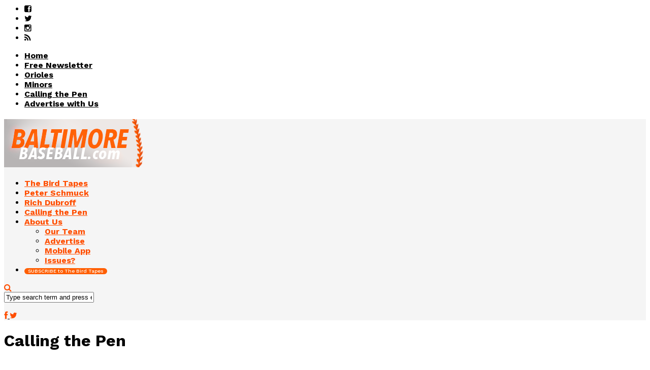

--- FILE ---
content_type: text/html; charset=UTF-8
request_url: https://www.baltimorebaseball.com/category/calling-the-pen/page/10/
body_size: 17603
content:
<script src="https://www.googletagservices.com/tag/js/gpt.js" type="112f59fe5cb7f2c5f5816355-text/javascript">
googletag.pubads().definePassback('/7103/SMG_BaltimoreBaseball/skin/sports/baseball/mlb.general', [1,1]).display();
</script>
<!DOCTYPE html>
<html lang="en-US" prefix="og: http://ogp.me/ns#">
<head>
<script id="mcjs" type="112f59fe5cb7f2c5f5816355-text/javascript">!function(c,h,i,m,p){m=c.createElement(h),p=c.getElementsByTagName(h)[0],m.async=1,m.src=i,p.parentNode.insertBefore(m,p)}(document,"script","https://chimpstatic.com/mcjs-connected/js/users/549f01bbcf8f5d8ec181b0382/3e00d172b269039215037fdf6.js");</script>
<!-- Google tag (gtag.js) -->
<script async src="https://www.googletagmanager.com/gtag/js?id=G-RCXP0ZG96Y" type="112f59fe5cb7f2c5f5816355-text/javascript"></script>
<script type="112f59fe5cb7f2c5f5816355-text/javascript">
  window.dataLayer = window.dataLayer || [];
  function gtag(){dataLayer.push(arguments);}
  gtag('js', new Date());

  gtag('config', 'G-RCXP0ZG96Y');
</script>	
<meta property="fb:pages" content="1064576780269381" />
<meta charset="UTF-8" >
<meta name="viewport" id="viewport" content="width=device-width, initial-scale=1.0, maximum-scale=1.0, minimum-scale=1.0, user-scalable=no" />



<link rel="alternate" type="application/rss+xml" title="RSS 2.0" href="https://www.baltimorebaseball.com/feed/" />
<link rel="alternate" type="text/xml" title="RSS .92" href="https://www.baltimorebaseball.com/feed/rss/" />
<link rel="alternate" type="application/atom+xml" title="Atom 0.3" href="https://www.baltimorebaseball.com/feed/atom/" />
<link rel="pingback" href="https://www.baltimorebaseball.com/xmlrpc.php" />


<meta property="og:description" content="Baltimore Orioles news, analysis and daily insight" />

<title>Calling the Pen Archives - Page 10 of 11 - BaltimoreBaseball.com</title>
<meta name='robots' content='max-image-preview:large' />
	<style>img:is([sizes="auto" i], [sizes^="auto," i]) { contain-intrinsic-size: 3000px 1500px }</style>
	
<!-- Google Tag Manager for WordPress by gtm4wp.com -->
<script data-cfasync="false" data-pagespeed-no-defer>//<![CDATA[
	var gtm4wp_datalayer_name = "dataLayer";
	var dataLayer = dataLayer || [];
//]]>
</script>
<!-- End Google Tag Manager for WordPress by gtm4wp.com -->
<!-- This site is optimized with the Yoast SEO Premium plugin v5.8 - https://yoast.com/wordpress/plugins/seo/ -->
<link rel="canonical" href="https://www.baltimorebaseball.com/category/calling-the-pen/page/10/" />
<link rel="prev" href="https://www.baltimorebaseball.com/category/calling-the-pen/page/9/" />
<link rel="next" href="https://www.baltimorebaseball.com/category/calling-the-pen/page/11/" />
<meta property="og:locale" content="en_US" />
<meta property="og:type" content="object" />
<meta property="og:title" content="Calling the Pen Archives - Page 10 of 11 - BaltimoreBaseball.com" />
<meta property="og:url" content="https://www.baltimorebaseball.com/category/calling-the-pen/page/10/" />
<meta property="og:site_name" content="BaltimoreBaseball.com" />
<meta name="twitter:card" content="summary_large_image" />
<meta name="twitter:title" content="Calling the Pen Archives - Page 10 of 11 - BaltimoreBaseball.com" />
<script type='application/ld+json'>{"@context":"http:\/\/schema.org","@type":"WebSite","@id":"#website","url":"https:\/\/www.baltimorebaseball.com\/","name":"BaltimoreBaseball.com","potentialAction":{"@type":"SearchAction","target":"https:\/\/www.baltimorebaseball.com\/?s={search_term_string}","query-input":"required name=search_term_string"}}</script>
<script type='application/ld+json'>{"@context":"http:\/\/schema.org","@type":"Organization","url":"https:\/\/www.baltimorebaseball.com\/category\/calling-the-pen\/","sameAs":["http:\/\/www.facebook.com\/baltbaseball","http:\/\/www.instagram.com\/bmorebaseball","https:\/\/www.youtube.com\/BaltimoreBaseball"],"@id":"#organization","name":"BaltimoreBaseball.com","logo":"\/wp-content\/uploads\/2016\/11\/logo_square_background.png"}</script>
<!-- / Yoast SEO Premium plugin. -->

<link rel='dns-prefetch' href='//netdna.bootstrapcdn.com' />
<link rel='dns-prefetch' href='//fonts.googleapis.com' />
<link rel="alternate" type="application/rss+xml" title="BaltimoreBaseball.com &raquo; Feed" href="https://www.baltimorebaseball.com/feed/" />
<link rel="alternate" type="application/rss+xml" title="BaltimoreBaseball.com &raquo; Comments Feed" href="https://www.baltimorebaseball.com/comments/feed/" />
<link rel="alternate" type="application/rss+xml" title="BaltimoreBaseball.com &raquo; Calling the Pen Category Feed" href="https://www.baltimorebaseball.com/category/calling-the-pen/feed/" />
		<!-- This site uses the Google Analytics by ExactMetrics plugin v8.2.4 - Using Analytics tracking - https://www.exactmetrics.com/ -->
		<!-- Note: ExactMetrics is not currently configured on this site. The site owner needs to authenticate with Google Analytics in the ExactMetrics settings panel. -->
					<!-- No tracking code set -->
				<!-- / Google Analytics by ExactMetrics -->
		<script type="112f59fe5cb7f2c5f5816355-text/javascript">
/* <![CDATA[ */
window._wpemojiSettings = {"baseUrl":"https:\/\/s.w.org\/images\/core\/emoji\/15.0.3\/72x72\/","ext":".png","svgUrl":"https:\/\/s.w.org\/images\/core\/emoji\/15.0.3\/svg\/","svgExt":".svg","source":{"concatemoji":"https:\/\/www.baltimorebaseball.com\/wp-includes\/js\/wp-emoji-release.min.js?ver=6.7.4"}};
/*! This file is auto-generated */
!function(i,n){var o,s,e;function c(e){try{var t={supportTests:e,timestamp:(new Date).valueOf()};sessionStorage.setItem(o,JSON.stringify(t))}catch(e){}}function p(e,t,n){e.clearRect(0,0,e.canvas.width,e.canvas.height),e.fillText(t,0,0);var t=new Uint32Array(e.getImageData(0,0,e.canvas.width,e.canvas.height).data),r=(e.clearRect(0,0,e.canvas.width,e.canvas.height),e.fillText(n,0,0),new Uint32Array(e.getImageData(0,0,e.canvas.width,e.canvas.height).data));return t.every(function(e,t){return e===r[t]})}function u(e,t,n){switch(t){case"flag":return n(e,"\ud83c\udff3\ufe0f\u200d\u26a7\ufe0f","\ud83c\udff3\ufe0f\u200b\u26a7\ufe0f")?!1:!n(e,"\ud83c\uddfa\ud83c\uddf3","\ud83c\uddfa\u200b\ud83c\uddf3")&&!n(e,"\ud83c\udff4\udb40\udc67\udb40\udc62\udb40\udc65\udb40\udc6e\udb40\udc67\udb40\udc7f","\ud83c\udff4\u200b\udb40\udc67\u200b\udb40\udc62\u200b\udb40\udc65\u200b\udb40\udc6e\u200b\udb40\udc67\u200b\udb40\udc7f");case"emoji":return!n(e,"\ud83d\udc26\u200d\u2b1b","\ud83d\udc26\u200b\u2b1b")}return!1}function f(e,t,n){var r="undefined"!=typeof WorkerGlobalScope&&self instanceof WorkerGlobalScope?new OffscreenCanvas(300,150):i.createElement("canvas"),a=r.getContext("2d",{willReadFrequently:!0}),o=(a.textBaseline="top",a.font="600 32px Arial",{});return e.forEach(function(e){o[e]=t(a,e,n)}),o}function t(e){var t=i.createElement("script");t.src=e,t.defer=!0,i.head.appendChild(t)}"undefined"!=typeof Promise&&(o="wpEmojiSettingsSupports",s=["flag","emoji"],n.supports={everything:!0,everythingExceptFlag:!0},e=new Promise(function(e){i.addEventListener("DOMContentLoaded",e,{once:!0})}),new Promise(function(t){var n=function(){try{var e=JSON.parse(sessionStorage.getItem(o));if("object"==typeof e&&"number"==typeof e.timestamp&&(new Date).valueOf()<e.timestamp+604800&&"object"==typeof e.supportTests)return e.supportTests}catch(e){}return null}();if(!n){if("undefined"!=typeof Worker&&"undefined"!=typeof OffscreenCanvas&&"undefined"!=typeof URL&&URL.createObjectURL&&"undefined"!=typeof Blob)try{var e="postMessage("+f.toString()+"("+[JSON.stringify(s),u.toString(),p.toString()].join(",")+"));",r=new Blob([e],{type:"text/javascript"}),a=new Worker(URL.createObjectURL(r),{name:"wpTestEmojiSupports"});return void(a.onmessage=function(e){c(n=e.data),a.terminate(),t(n)})}catch(e){}c(n=f(s,u,p))}t(n)}).then(function(e){for(var t in e)n.supports[t]=e[t],n.supports.everything=n.supports.everything&&n.supports[t],"flag"!==t&&(n.supports.everythingExceptFlag=n.supports.everythingExceptFlag&&n.supports[t]);n.supports.everythingExceptFlag=n.supports.everythingExceptFlag&&!n.supports.flag,n.DOMReady=!1,n.readyCallback=function(){n.DOMReady=!0}}).then(function(){return e}).then(function(){var e;n.supports.everything||(n.readyCallback(),(e=n.source||{}).concatemoji?t(e.concatemoji):e.wpemoji&&e.twemoji&&(t(e.twemoji),t(e.wpemoji)))}))}((window,document),window._wpemojiSettings);
/* ]]> */
</script>
<!-- baltimorebaseball.com is managing ads with Advanced Ads --><script id="advads-ready" type="112f59fe5cb7f2c5f5816355-text/javascript">
			window.advanced_ads_ready=function(e,a){a=a||"complete";var d=function(e){return"interactive"===a?"loading"!==e:"complete"===e};d(document.readyState)?e():document.addEventListener("readystatechange",(function(a){d(a.target.readyState)&&e()}),{once:"interactive"===a})},window.advanced_ads_ready_queue=window.advanced_ads_ready_queue||[];		</script>
		<link rel='stylesheet' id='flick-css' href='https://www.baltimorebaseball.com/wp-content/plugins/mailchimp/assets/css/flick/flick.css?ver=1.6.2' type='text/css' media='all' />
<link rel='stylesheet' id='mailchimp_sf_main_css-css' href='https://www.baltimorebaseball.com/?mcsf_action=main_css&#038;ver=1.6.2' type='text/css' media='all' />
<style id='wp-emoji-styles-inline-css' type='text/css'>

	img.wp-smiley, img.emoji {
		display: inline !important;
		border: none !important;
		box-shadow: none !important;
		height: 1em !important;
		width: 1em !important;
		margin: 0 0.07em !important;
		vertical-align: -0.1em !important;
		background: none !important;
		padding: 0 !important;
	}
</style>
<link rel='stylesheet' id='wp-block-library-css' href='https://www.baltimorebaseball.com/wp-includes/css/dist/block-library/style.min.css?ver=6.7.4' type='text/css' media='all' />
<style id='classic-theme-styles-inline-css' type='text/css'>
/*! This file is auto-generated */
.wp-block-button__link{color:#fff;background-color:#32373c;border-radius:9999px;box-shadow:none;text-decoration:none;padding:calc(.667em + 2px) calc(1.333em + 2px);font-size:1.125em}.wp-block-file__button{background:#32373c;color:#fff;text-decoration:none}
</style>
<style id='global-styles-inline-css' type='text/css'>
:root{--wp--preset--aspect-ratio--square: 1;--wp--preset--aspect-ratio--4-3: 4/3;--wp--preset--aspect-ratio--3-4: 3/4;--wp--preset--aspect-ratio--3-2: 3/2;--wp--preset--aspect-ratio--2-3: 2/3;--wp--preset--aspect-ratio--16-9: 16/9;--wp--preset--aspect-ratio--9-16: 9/16;--wp--preset--color--black: #000000;--wp--preset--color--cyan-bluish-gray: #abb8c3;--wp--preset--color--white: #ffffff;--wp--preset--color--pale-pink: #f78da7;--wp--preset--color--vivid-red: #cf2e2e;--wp--preset--color--luminous-vivid-orange: #ff6900;--wp--preset--color--luminous-vivid-amber: #fcb900;--wp--preset--color--light-green-cyan: #7bdcb5;--wp--preset--color--vivid-green-cyan: #00d084;--wp--preset--color--pale-cyan-blue: #8ed1fc;--wp--preset--color--vivid-cyan-blue: #0693e3;--wp--preset--color--vivid-purple: #9b51e0;--wp--preset--gradient--vivid-cyan-blue-to-vivid-purple: linear-gradient(135deg,rgba(6,147,227,1) 0%,rgb(155,81,224) 100%);--wp--preset--gradient--light-green-cyan-to-vivid-green-cyan: linear-gradient(135deg,rgb(122,220,180) 0%,rgb(0,208,130) 100%);--wp--preset--gradient--luminous-vivid-amber-to-luminous-vivid-orange: linear-gradient(135deg,rgba(252,185,0,1) 0%,rgba(255,105,0,1) 100%);--wp--preset--gradient--luminous-vivid-orange-to-vivid-red: linear-gradient(135deg,rgba(255,105,0,1) 0%,rgb(207,46,46) 100%);--wp--preset--gradient--very-light-gray-to-cyan-bluish-gray: linear-gradient(135deg,rgb(238,238,238) 0%,rgb(169,184,195) 100%);--wp--preset--gradient--cool-to-warm-spectrum: linear-gradient(135deg,rgb(74,234,220) 0%,rgb(151,120,209) 20%,rgb(207,42,186) 40%,rgb(238,44,130) 60%,rgb(251,105,98) 80%,rgb(254,248,76) 100%);--wp--preset--gradient--blush-light-purple: linear-gradient(135deg,rgb(255,206,236) 0%,rgb(152,150,240) 100%);--wp--preset--gradient--blush-bordeaux: linear-gradient(135deg,rgb(254,205,165) 0%,rgb(254,45,45) 50%,rgb(107,0,62) 100%);--wp--preset--gradient--luminous-dusk: linear-gradient(135deg,rgb(255,203,112) 0%,rgb(199,81,192) 50%,rgb(65,88,208) 100%);--wp--preset--gradient--pale-ocean: linear-gradient(135deg,rgb(255,245,203) 0%,rgb(182,227,212) 50%,rgb(51,167,181) 100%);--wp--preset--gradient--electric-grass: linear-gradient(135deg,rgb(202,248,128) 0%,rgb(113,206,126) 100%);--wp--preset--gradient--midnight: linear-gradient(135deg,rgb(2,3,129) 0%,rgb(40,116,252) 100%);--wp--preset--font-size--small: 13px;--wp--preset--font-size--medium: 20px;--wp--preset--font-size--large: 36px;--wp--preset--font-size--x-large: 42px;--wp--preset--spacing--20: 0.44rem;--wp--preset--spacing--30: 0.67rem;--wp--preset--spacing--40: 1rem;--wp--preset--spacing--50: 1.5rem;--wp--preset--spacing--60: 2.25rem;--wp--preset--spacing--70: 3.38rem;--wp--preset--spacing--80: 5.06rem;--wp--preset--shadow--natural: 6px 6px 9px rgba(0, 0, 0, 0.2);--wp--preset--shadow--deep: 12px 12px 50px rgba(0, 0, 0, 0.4);--wp--preset--shadow--sharp: 6px 6px 0px rgba(0, 0, 0, 0.2);--wp--preset--shadow--outlined: 6px 6px 0px -3px rgba(255, 255, 255, 1), 6px 6px rgba(0, 0, 0, 1);--wp--preset--shadow--crisp: 6px 6px 0px rgba(0, 0, 0, 1);}:where(.is-layout-flex){gap: 0.5em;}:where(.is-layout-grid){gap: 0.5em;}body .is-layout-flex{display: flex;}.is-layout-flex{flex-wrap: wrap;align-items: center;}.is-layout-flex > :is(*, div){margin: 0;}body .is-layout-grid{display: grid;}.is-layout-grid > :is(*, div){margin: 0;}:where(.wp-block-columns.is-layout-flex){gap: 2em;}:where(.wp-block-columns.is-layout-grid){gap: 2em;}:where(.wp-block-post-template.is-layout-flex){gap: 1.25em;}:where(.wp-block-post-template.is-layout-grid){gap: 1.25em;}.has-black-color{color: var(--wp--preset--color--black) !important;}.has-cyan-bluish-gray-color{color: var(--wp--preset--color--cyan-bluish-gray) !important;}.has-white-color{color: var(--wp--preset--color--white) !important;}.has-pale-pink-color{color: var(--wp--preset--color--pale-pink) !important;}.has-vivid-red-color{color: var(--wp--preset--color--vivid-red) !important;}.has-luminous-vivid-orange-color{color: var(--wp--preset--color--luminous-vivid-orange) !important;}.has-luminous-vivid-amber-color{color: var(--wp--preset--color--luminous-vivid-amber) !important;}.has-light-green-cyan-color{color: var(--wp--preset--color--light-green-cyan) !important;}.has-vivid-green-cyan-color{color: var(--wp--preset--color--vivid-green-cyan) !important;}.has-pale-cyan-blue-color{color: var(--wp--preset--color--pale-cyan-blue) !important;}.has-vivid-cyan-blue-color{color: var(--wp--preset--color--vivid-cyan-blue) !important;}.has-vivid-purple-color{color: var(--wp--preset--color--vivid-purple) !important;}.has-black-background-color{background-color: var(--wp--preset--color--black) !important;}.has-cyan-bluish-gray-background-color{background-color: var(--wp--preset--color--cyan-bluish-gray) !important;}.has-white-background-color{background-color: var(--wp--preset--color--white) !important;}.has-pale-pink-background-color{background-color: var(--wp--preset--color--pale-pink) !important;}.has-vivid-red-background-color{background-color: var(--wp--preset--color--vivid-red) !important;}.has-luminous-vivid-orange-background-color{background-color: var(--wp--preset--color--luminous-vivid-orange) !important;}.has-luminous-vivid-amber-background-color{background-color: var(--wp--preset--color--luminous-vivid-amber) !important;}.has-light-green-cyan-background-color{background-color: var(--wp--preset--color--light-green-cyan) !important;}.has-vivid-green-cyan-background-color{background-color: var(--wp--preset--color--vivid-green-cyan) !important;}.has-pale-cyan-blue-background-color{background-color: var(--wp--preset--color--pale-cyan-blue) !important;}.has-vivid-cyan-blue-background-color{background-color: var(--wp--preset--color--vivid-cyan-blue) !important;}.has-vivid-purple-background-color{background-color: var(--wp--preset--color--vivid-purple) !important;}.has-black-border-color{border-color: var(--wp--preset--color--black) !important;}.has-cyan-bluish-gray-border-color{border-color: var(--wp--preset--color--cyan-bluish-gray) !important;}.has-white-border-color{border-color: var(--wp--preset--color--white) !important;}.has-pale-pink-border-color{border-color: var(--wp--preset--color--pale-pink) !important;}.has-vivid-red-border-color{border-color: var(--wp--preset--color--vivid-red) !important;}.has-luminous-vivid-orange-border-color{border-color: var(--wp--preset--color--luminous-vivid-orange) !important;}.has-luminous-vivid-amber-border-color{border-color: var(--wp--preset--color--luminous-vivid-amber) !important;}.has-light-green-cyan-border-color{border-color: var(--wp--preset--color--light-green-cyan) !important;}.has-vivid-green-cyan-border-color{border-color: var(--wp--preset--color--vivid-green-cyan) !important;}.has-pale-cyan-blue-border-color{border-color: var(--wp--preset--color--pale-cyan-blue) !important;}.has-vivid-cyan-blue-border-color{border-color: var(--wp--preset--color--vivid-cyan-blue) !important;}.has-vivid-purple-border-color{border-color: var(--wp--preset--color--vivid-purple) !important;}.has-vivid-cyan-blue-to-vivid-purple-gradient-background{background: var(--wp--preset--gradient--vivid-cyan-blue-to-vivid-purple) !important;}.has-light-green-cyan-to-vivid-green-cyan-gradient-background{background: var(--wp--preset--gradient--light-green-cyan-to-vivid-green-cyan) !important;}.has-luminous-vivid-amber-to-luminous-vivid-orange-gradient-background{background: var(--wp--preset--gradient--luminous-vivid-amber-to-luminous-vivid-orange) !important;}.has-luminous-vivid-orange-to-vivid-red-gradient-background{background: var(--wp--preset--gradient--luminous-vivid-orange-to-vivid-red) !important;}.has-very-light-gray-to-cyan-bluish-gray-gradient-background{background: var(--wp--preset--gradient--very-light-gray-to-cyan-bluish-gray) !important;}.has-cool-to-warm-spectrum-gradient-background{background: var(--wp--preset--gradient--cool-to-warm-spectrum) !important;}.has-blush-light-purple-gradient-background{background: var(--wp--preset--gradient--blush-light-purple) !important;}.has-blush-bordeaux-gradient-background{background: var(--wp--preset--gradient--blush-bordeaux) !important;}.has-luminous-dusk-gradient-background{background: var(--wp--preset--gradient--luminous-dusk) !important;}.has-pale-ocean-gradient-background{background: var(--wp--preset--gradient--pale-ocean) !important;}.has-electric-grass-gradient-background{background: var(--wp--preset--gradient--electric-grass) !important;}.has-midnight-gradient-background{background: var(--wp--preset--gradient--midnight) !important;}.has-small-font-size{font-size: var(--wp--preset--font-size--small) !important;}.has-medium-font-size{font-size: var(--wp--preset--font-size--medium) !important;}.has-large-font-size{font-size: var(--wp--preset--font-size--large) !important;}.has-x-large-font-size{font-size: var(--wp--preset--font-size--x-large) !important;}
:where(.wp-block-post-template.is-layout-flex){gap: 1.25em;}:where(.wp-block-post-template.is-layout-grid){gap: 1.25em;}
:where(.wp-block-columns.is-layout-flex){gap: 2em;}:where(.wp-block-columns.is-layout-grid){gap: 2em;}
:root :where(.wp-block-pullquote){font-size: 1.5em;line-height: 1.6;}
</style>
<link rel='stylesheet' id='popb_admin_top_menu_styles_csm-css' href='https://www.baltimorebaseball.com/wp-content/plugins/page-builder-add/styles/admin-csm-menu-styles.css?ver=6.7.4' type='text/css' media='all' />
<link rel='stylesheet' id='mc4wp-form-styles-builder-css' href='//www.baltimorebaseball.com/wp-content/uploads/mc4wp-stylesheets/bundle.css?ver=1768755736' type='text/css' media='all' />
<link rel='stylesheet' id='unipress-api-css' href='https://www.baltimorebaseball.com/wp-content/plugins/unipress-api//css/unipress.css?ver=1.18.19' type='text/css' media='all' />
<link rel='stylesheet' id='mvp-reset-css' href='https://www.baltimorebaseball.com/wp-content/themes/flex-mag/css/reset.css?ver=6.7.4' type='text/css' media='all' />
<link rel='stylesheet' id='mvp-fontawesome-css' href='//netdna.bootstrapcdn.com/font-awesome/4.4.0/css/font-awesome.css?ver=6.7.4' type='text/css' media='all' />
<link rel='stylesheet' id='mvp-style-css' href='https://www.baltimorebaseball.com/wp-content/themes/flex-mag/style.css?ver=6.7.4' type='text/css' media='all' />
<!--[if lt IE 10]>
<link rel='stylesheet' id='mvp-iecss-css' href='https://www.baltimorebaseball.com/wp-content/themes/flex-mag/css/iecss.css?ver=6.7.4' type='text/css' media='all' />
<![endif]-->
<link rel='stylesheet' id='mvp-media-queries-css' href='https://www.baltimorebaseball.com/wp-content/themes/flex-mag/css/media-queries.css?ver=6.7.4' type='text/css' media='all' />
<link rel='stylesheet' id='studio-fonts-css' href='//fonts.googleapis.com/css?family=Oswald%3ALato%3A400%2C700%7CWork+Sans%3A900%7CMontserrat%3A400%2C700%7COpen+Sans%3A800%7CPlayfair+Display%3A400%2C700%2C900%7CQuicksand%7CRaleway%3A200%2C400%2C700%7CRoboto+Slab%3A400%2C700%26subset%3Dlatin%2Clatin-ext&#038;ver=1.0.0' type='text/css' media='all' />
<link rel='stylesheet' id='forget-about-shortcode-buttons-css' href='https://www.baltimorebaseball.com/wp-content/plugins/forget-about-shortcode-buttons/public/css/button-styles.css?ver=2.1.3' type='text/css' media='all' />
<script type="112f59fe5cb7f2c5f5816355-text/javascript" src="https://www.baltimorebaseball.com/wp-includes/js/jquery/jquery.min.js?ver=3.7.1" id="jquery-core-js"></script>
<script type="112f59fe5cb7f2c5f5816355-text/javascript" src="https://www.baltimorebaseball.com/wp-includes/js/jquery/jquery-migrate.min.js?ver=3.4.1" id="jquery-migrate-js"></script>
<script type="112f59fe5cb7f2c5f5816355-text/javascript" id="advanced-ads-advanced-js-js-extra">
/* <![CDATA[ */
var advads_options = {"blog_id":"1","privacy":{"enabled":false,"state":"not_needed"}};
/* ]]> */
</script>
<script type="112f59fe5cb7f2c5f5816355-text/javascript" src="https://www.baltimorebaseball.com/wp-content/plugins/advanced-ads/public/assets/js/advanced.min.js?ver=1.56.1" id="advanced-ads-advanced-js-js"></script>
<script type="112f59fe5cb7f2c5f5816355-text/javascript" id="advanced_ads_pro/visitor_conditions-js-extra">
/* <![CDATA[ */
var advanced_ads_pro_visitor_conditions = {"referrer_cookie_name":"advanced_ads_pro_visitor_referrer","referrer_exdays":"365","page_impr_cookie_name":"advanced_ads_page_impressions","page_impr_exdays":"3650"};
/* ]]> */
</script>
<script type="112f59fe5cb7f2c5f5816355-text/javascript" src="https://www.baltimorebaseball.com/wp-content/plugins/advanced-ads-pro/modules/advanced-visitor-conditions/inc/conditions.min.js?ver=2.28.2" id="advanced_ads_pro/visitor_conditions-js"></script>
<script type="112f59fe5cb7f2c5f5816355-text/javascript" id="unipress-api-js-extra">
/* <![CDATA[ */
var ajax_object = {"ajax_url":"https:\/\/www.baltimorebaseball.com\/wp-admin\/admin-ajax.php"};
/* ]]> */
</script>
<script type="112f59fe5cb7f2c5f5816355-text/javascript" src="https://www.baltimorebaseball.com/wp-content/plugins/unipress-api//js/unipress.js?ver=1.18.19" id="unipress-api-js"></script>
<link rel="https://api.w.org/" href="https://www.baltimorebaseball.com/wp-json/" /><link rel="alternate" title="JSON" type="application/json" href="https://www.baltimorebaseball.com/wp-json/wp/v2/categories/6420" /><link rel="EditURI" type="application/rsd+xml" title="RSD" href="https://www.baltimorebaseball.com/xmlrpc.php?rsd" />
<meta name="generator" content="WordPress 6.7.4" />
<style type="text/css">
.feedzy-rss-link-icon:after {
	content: url("https://www.baltimorebaseball.com/wp-content/plugins/feedzy-rss-feeds/img/external-link.png");
	margin-left: 3px;
}
</style>
		<script type="112f59fe5cb7f2c5f5816355-text/javascript">
	jQuery(function($) {
		$('.date-pick').each(function() {
			var format = $(this).data('format') || 'mm/dd/yyyy';
			format = format.replace(/yyyy/i, 'yy');
			$(this).datepicker({
				autoFocusNextInput: true,
				constrainInput: false,
				changeMonth: true,
				changeYear: true,
				beforeShow: function(input, inst) { $('#ui-datepicker-div').addClass('show'); },
				dateFormat: format.toLowerCase(),
			});
		});
		d = new Date();
		$('.birthdate-pick').each(function() {
			var format = $(this).data('format') || 'mm/dd';
			format = format.replace(/yyyy/i, 'yy');
			$(this).datepicker({
				autoFocusNextInput: true,
				constrainInput: false,
				changeMonth: true,
				changeYear: false,
				minDate: new Date(d.getFullYear(), 1-1, 1),
				maxDate: new Date(d.getFullYear(), 12-1, 31),
				beforeShow: function(input, inst) { $('#ui-datepicker-div').removeClass('show'); },
				dateFormat: format.toLowerCase(),
			});

		});

	});
</script>

<!-- Google Tag Manager for WordPress by gtm4wp.com -->
<script data-cfasync="false" data-pagespeed-no-defer>//<![CDATA[
	var dataLayer_content = {"pagePostType":"post","pagePostType2":"category-post","pageCategory":["baseball-essays","calling-the-pen"]};
	dataLayer.push( dataLayer_content );//]]>
</script>
<script data-cfasync="false">//<![CDATA[
(function(w,d,s,l,i){w[l]=w[l]||[];w[l].push({'gtm.start':
new Date().getTime(),event:'gtm.js'});var f=d.getElementsByTagName(s)[0],
j=d.createElement(s),dl=l!='dataLayer'?'&l='+l:'';j.async=true;j.src=
'//www.googletagmanager.com/gtm.'+'js?id='+i+dl;f.parentNode.insertBefore(j,f);
})(window,document,'script','dataLayer','GTM-5TWGD8');//]]>
</script>
<!-- End Google Tag Manager -->
<!-- End Google Tag Manager for WordPress by gtm4wp.com --><script type="112f59fe5cb7f2c5f5816355-text/javascript">
		var advadsCfpQueue = [];
		var advadsCfpAd = function( adID ){
			if ( 'undefined' == typeof advadsProCfp ) { advadsCfpQueue.push( adID ) } else { advadsProCfp.addElement( adID ) }
		};
		</script>
		
<style type='text/css'>

@import url(//fonts.googleapis.com/css?family=Work+Sans:100,200,300,400,500,600,700,800,900|Work+Sans:100,200,300,400,500,600,700,800,900|Work+Sans:100,200,300,400,400italic,500,600,700,700italic,800,900|Roboto:100,200,300,400,400italic,500,600,700,700italic,800,900|Work+Sans:100,200,300,400,500,600,700,800,900&subset=latin,latin-ext,cyrillic,cyrillic-ext,greek-ext,greek,vietnamese);

#wallpaper {
	background: url() no-repeat 50% 0;
	}
body,
.blog-widget-text p,
.feat-widget-text p,
.post-info-right,
span.post-excerpt,
span.feat-caption,
span.soc-count-text,
#content-main p,
#commentspopup .comments-pop,
.archive-list-text p,
.author-box-bot p,
#post-404 p,
.foot-widget,
#home-feat-text p,
.feat-top2-left-text p,
.feat-wide1-text p,
.feat-wide4-text p,
#content-main table,
.foot-copy p,
.video-main-text p {
	font-family: 'Roboto', sans-serif;
	}

a,
a:visited,
.post-info-name a {
	color: #ff4e00;
	}

a:hover {
	color: #999999;
	}

.fly-but-wrap,
span.feat-cat,
span.post-head-cat,
.prev-next-text a,
.prev-next-text a:visited,
.prev-next-text a:hover {
	background: #ff4e00;
	}

.fly-but-wrap {
	background: #b7b4b4;
	}

.fly-but-wrap span {
	background: #999999;
	}

.woocommerce .star-rating span:before {
	color: #ff4e00;
	}

.woocommerce .widget_price_filter .ui-slider .ui-slider-range,
.woocommerce .widget_price_filter .ui-slider .ui-slider-handle {
	background-color: #ff4e00;
	}

.woocommerce span.onsale,
.woocommerce #respond input#submit.alt,
.woocommerce a.button.alt,
.woocommerce button.button.alt,
.woocommerce input.button.alt,
.woocommerce #respond input#submit.alt:hover,
.woocommerce a.button.alt:hover,
.woocommerce button.button.alt:hover,
.woocommerce input.button.alt:hover {
	background-color: #ff4e00;
	}

span.post-header {
	border-top: 4px solid #ff4e00;
	}

#main-nav-wrap,
nav.main-menu-wrap,
.nav-logo,
.nav-right-wrap,
.nav-menu-out,
.nav-logo-out,
#head-main-top {
	-webkit-backface-visibility: hidden;
	background: #f5f5f5;
	}

nav.main-menu-wrap ul li a,
.nav-menu-out:hover ul li:hover a,
.nav-menu-out:hover span.nav-search-but:hover i,
.nav-menu-out:hover span.nav-soc-but:hover i,
span.nav-search-but i,
span.nav-soc-but i {
	color: #ff4e00;
	}

.nav-menu-out:hover li.menu-item-has-children:hover a:after,
nav.main-menu-wrap ul li.menu-item-has-children a:after {
	border-color: #ff4e00 transparent transparent transparent;
	}

.nav-menu-out:hover ul li a,
.nav-menu-out:hover span.nav-search-but i,
.nav-menu-out:hover span.nav-soc-but i {
	color: #999999;
	}

.nav-menu-out:hover li.menu-item-has-children a:after {
	border-color: #999999 transparent transparent transparent;
	}

.nav-menu-out:hover ul li ul.mega-list li a,
.side-list-text p,
.row-widget-text p,
.blog-widget-text h2,
.feat-widget-text h2,
.archive-list-text h2,
h2.author-list-head a,
.mvp-related-text a {
	color: #222222;
	}

ul.mega-list li:hover a,
ul.side-list li:hover .side-list-text p,
ul.row-widget-list li:hover .row-widget-text p,
ul.blog-widget-list li:hover .blog-widget-text h2,
.feat-widget-wrap:hover .feat-widget-text h2,
ul.archive-list li:hover .archive-list-text h2,
ul.archive-col-list li:hover .archive-list-text h2,
h2.author-list-head a:hover,
.mvp-related-posts ul li:hover .mvp-related-text a {
	color: #999999 !important;
	}

span.more-posts-text,
a.inf-more-but,
#comments-button a,
#comments-button span.comment-but-text {
	border: 1px solid #ff4e00;
	}

span.more-posts-text,
a.inf-more-but,
#comments-button a,
#comments-button span.comment-but-text {
	color: #ff4e00 !important;
	}

#comments-button a:hover,
#comments-button span.comment-but-text:hover,
a.inf-more-but:hover,
span.more-posts-text:hover {
	background: #ff4e00;
	}

nav.main-menu-wrap ul li a,
ul.col-tabs li a,
nav.fly-nav-menu ul li a,
.foot-menu .menu li a {
	font-family: 'Work Sans', sans-serif;
	}

.feat-top2-right-text h2,
.side-list-text p,
.side-full-text p,
.row-widget-text p,
.feat-widget-text h2,
.blog-widget-text h2,
.prev-next-text a,
.prev-next-text a:visited,
.prev-next-text a:hover,
span.post-header,
.archive-list-text h2,
#woo-content h1.page-title,
.woocommerce div.product .product_title,
.woocommerce ul.products li.product h3,
.video-main-text h2,
.mvp-related-text a {
	font-family: 'Work Sans', sans-serif;
	}

.feat-wide-sub-text h2,
#home-feat-text h2,
.feat-top2-left-text h2,
.feat-wide1-text h2,
.feat-wide4-text h2,
.feat-wide5-text h2,
h1.post-title,
#content-main h1.post-title,
#post-404 h1,
h1.post-title-wide,
#content-main blockquote p,
#commentspopup #content-main h1 {
	font-family: 'Work Sans', sans-serif;
	}

h3.home-feat-title,
h3.side-list-title,
#infscr-loading,
.score-nav-menu select,
h1.cat-head,
h1.arch-head,
h2.author-list-head,
h3.foot-head,
.woocommerce ul.product_list_widget span.product-title,
.woocommerce ul.product_list_widget li a,
.woocommerce #reviews #comments ol.commentlist li .comment-text p.meta,
.woocommerce .related h2,
.woocommerce div.product .woocommerce-tabs .panel h2,
.woocommerce div.product .product_title,
#content-main h1,
#content-main h2,
#content-main h3,
#content-main h4,
#content-main h5,
#content-main h6 {
	font-family: 'Work Sans', sans-serif;
	}

</style>
	
<style type="text/css">


.nav-links {
	display: none;
	}








#content-main p {
    color: #222;
    display: block;
    font-size: 1.12rem;
    font-weight: 400;
line-height: 150%;
    margin-bottom: 20px;
}

#content-main p a, a:visited {
color: #000000;
font-family: 'Roboto';
font-weight: 600;
text-decoration: UNDERLINE;
text-decoration-color: #ff4e00;
text-decoration-thickness: .11rem;
}

#sidebar-wrap .blog-widget-text h2, #foot-widget-wrap .blog-widget-text h2 {
font-weight: 700;
font-size: 1.1rem;
font-weight: 600;
}

@media screen and (max-width: 599px) and (min-width: 480px)
#home-mid-wrap {
padding-top: 0px;
}

.side-title-wrap, .home-title-wrap {
    margin-bottom: -15px;
}

.feat-widget-text p{
font-size: 13.5px;
color: #353738;
}

.blog-widget-text p {
color: #353738;
}

.blog-widget-text h2 {
font-weight: 700;
font-size: 1.05rem;
line-height: 1.08rem;
}


span.side-list-cat {
font-size: 0rem;
font-weight: 700;
font-family: Roboto;
color: #4C5053;
}

.side-list-text p {
float: left;
font-weight: 700;
font-size: 1.1rem;
font-family: Roboto;
width: 100%;
}

#home-mid-wrap .feat-widget-text h2 {
font-size: 1.50rem;
}
/* Contact Form 7 Input Fields CSS
---------------------------------*/

.wpcf7 input[type="text"],
.wpcf7 input[type="email"],
.wpcf7 input[type="url"],
.wpcf7 input[type="tel"],
textarea
{
    font-size: 13px;
    background-color: #f5f5f5;
    border: none;
    color: #000;
    padding: 1%;
}
@media screen and (max-width: 479px) {
#home-mid-wrap {
padding-top: 0px;
}
}
#home-mid-wrap .feat-widget-text h2 {
font-size: 1.50rem;
}

.feedzy-rss-1 ul li {
background-color: #;
color:  #;
background:  #;
}

#sidebar-wrap .blog-widget-text h2, #foot-widget-wrap .blog-widget-text h2 {
    font-size: 1.1rem;
font-weight: 500;
line-height: 1.2rem;
}

.feat-top2-right-text h2 {
    font-size: 1.0rem;
}

.feat-top2-right:first-child .feat-top2-right-text h2 {
    font-size: 1.0rem;
}

.row-widget-text p {
    float: left;
    font-size: 1.0rem;
    font-weight: 650;
    line-height: 130%;
    width: 100%;
}

.feat-top2-right-text h2 {
    font-size: 1.0rem;
font-weight: 700;
}

span.post-date {
font-size: 0.65rem;
}

#sidebar-wrap .blog-widget-text h2, #foot-widget-wrap .blog-widget-text h2 {
font-weight: 700;
}

a, a:visited, .post-info-name a {
color: #000000;
font-family: 'Roboto';
font-weight: 500;
}

.side-widget {
border-radius: 7px;
}


.feat-widget-wrap {
border-radius: 7px;
}

.feat-widget-img img {
border-top-left-radius: 7px;
border-top-right-radius: 7px;
}

#home-mid-wrap {
border-top-left-radius: 7px;
border-top-right-radius: 7px;
}

span.post-date {
    clear: both;
    color: #999999;
    display: inline-block;
    font-family: 'Roboto', sans-serif;
    font-size: .65rem;
    font-weight: 700;
    line-height: 100%;
    margin-bottom: 3px;
    padding: 0px 0px;
}

span.post-header {
    color: #000000;
    float: left;
font-size: 0.8rem;
    font-weight: 700;
    line-height: 105%;
    margin-top: -4px;
    padding-top: 5px;
    position: relative;
letter-spacing: .2px;
    text-transform: uppercase;
}

.archive-list-text h2 {
    float: left;
    font-size: 1.1rem;
    font-weight: 700;
    line-height: 110%;
    width: 100%;
}

.feat-widget-text h2, .blog-widget-text h2 {
    font-size: 1.1rem;
    float: left;
font-weight: 700;
    line-height: 110%;
    width: 100%;
}

span.post-header {
    border-bottom: 2px solid #ff4e00;
padding-bottom: 4px; 
padding-top: 11px;
border-top: 0px solid #ff4e00;
}</style>

<style type="text/css">.recentcomments a{display:inline !important;padding:0 !important;margin:0 !important;}</style><link rel="icon" href="https://www.baltimorebaseball.com/wp-content/uploads/2024/02/cropped-bb_favicon_2024-32x32.png" sizes="32x32" />
<link rel="icon" href="https://www.baltimorebaseball.com/wp-content/uploads/2024/02/cropped-bb_favicon_2024-192x192.png" sizes="192x192" />
<link rel="apple-touch-icon" href="https://www.baltimorebaseball.com/wp-content/uploads/2024/02/cropped-bb_favicon_2024-180x180.png" />
<meta name="msapplication-TileImage" content="https://www.baltimorebaseball.com/wp-content/uploads/2024/02/cropped-bb_favicon_2024-270x270.png" />
		<style type="text/css" id="wp-custom-css">
			.entry-content a {
    color: #ff9900 !important;
}		</style>
		<script id="mcjs" type="112f59fe5cb7f2c5f5816355-text/javascript">!function(c,h,i,m,p){m=c.createElement(h),p=c.getElementsByTagName(h)[0],m.async=1,m.src=i,p.parentNode.insertBefore(m,p)}(document,"script","https://chimpstatic.com/mcjs-connected/js/users/549f01bbcf8f5d8ec181b0382/6245fbdaf4c21417bdcb8f10c.js");</script>
</head>
<meta name="google-site-verification" content="PFhPEtuc51VnyrwJFz-NvOkrkcUQ39dto7rMyBS84lg" />
<body class="archive paged category category-calling-the-pen category-6420 paged-10 category-paged-10 aa-prefix-advads-">	
<script type="112f59fe5cb7f2c5f5816355-text/javascript">
(function() {
  var ARTICLE_URL = window.location.href;
  var CONTENT_ID = 'everything';
  document.write(
    '<scr'+'ipt '+
    'src="//survey.g.doubleclick.net/survey?site=_2yvtthbcg2tmurxrfhc6w76ziy'+
    '&amp;url='+encodeURIComponent(ARTICLE_URL)+
    (CONTENT_ID ? '&amp;cid='+encodeURIComponent(CONTENT_ID) : '')+
    '&amp;random='+(new Date).getTime()+
    '" type="text/javascript">'+'\x3C/scr'+'ipt>');
})();
</script>
	<div id="site" class="left relative">
		<div id="site-wrap" class="left relative">
						<div id="fly-wrap">
	<div class="fly-wrap-out">
		<div class="fly-side-wrap">
			<ul class="fly-bottom-soc left relative">
									<li class="fb-soc">
						<a href="https://www.facebook.com/baltbaseball" target="_blank">
						<i class="fa fa-facebook-square fa-2"></i>
						</a>
					</li>
													<li class="twit-soc">
						<a href="https://www.twitter.com/bmorebaseball" target="_blank">
						<i class="fa fa-twitter fa-2"></i>
						</a>
					</li>
																	<li class="inst-soc">
						<a href="https://www.instagram.com/bmorebaseball" target="_blank">
						<i class="fa fa-instagram fa-2"></i>
						</a>
					</li>
																													<li class="rss-soc">
						<a href="https://www.baltimorebaseball.com/feed/rss/" target="_blank">
						<i class="fa fa-rss fa-2"></i>
						</a>
					</li>
							</ul>
		</div><!--fly-side-wrap-->
		<div class="fly-wrap-in">
			<div id="fly-menu-wrap">
				<nav class="fly-nav-menu left relative">
					<div class="menu-fly-out-menu-container"><ul id="menu-fly-out-menu" class="menu"><li id="menu-item-51548" class="menu-item menu-item-type-custom menu-item-object-custom menu-item-home menu-item-51548"><a href="https://www.baltimorebaseball.com"><b>Home</b></a></li>
<li id="menu-item-51549" class="menu-item menu-item-type-custom menu-item-object-custom menu-item-51549"><a href="https://www.baltimorebaseball.com/newsletter/"><b>Free Newsletter</b></a></li>
<li id="menu-item-51552" class="menu-item menu-item-type-taxonomy menu-item-object-category menu-item-51552"><a href="https://www.baltimorebaseball.com/category/orioles/"><b>Orioles</b></a></li>
<li id="menu-item-51551" class="menu-item menu-item-type-taxonomy menu-item-object-category menu-item-51551"><a href="https://www.baltimorebaseball.com/category/minors/"><b>Minors</b></a></li>
<li id="menu-item-51553" class="menu-item menu-item-type-taxonomy menu-item-object-category current-menu-item menu-item-51553"><a href="https://www.baltimorebaseball.com/category/calling-the-pen/" aria-current="page"><b>Calling the Pen</b></a></li>
<li id="menu-item-51554" class="menu-item menu-item-type-custom menu-item-object-custom menu-item-51554"><a href="http://www.baltimoresports.com/wp-content/uploads/2024/01/Baltimore-Sports-Media-Group_2024-Media-Kit-and-Sponsorships.pdf"><b>Advertise with Us</b></a></li>
</ul></div>				</nav>
			</div><!--fly-menu-wrap-->
		</div><!--fly-wrap-in-->
	</div><!--fly-wrap-out-->
</div><!--fly-wrap-->			<div id="head-main-wrap" class="left relative">
				<div id="head-main-top" class="left relative">
																														</div><!--head-main-top-->
				<div id="main-nav-wrap">
					<div class="nav-out">
						<div class="nav-in">
							<div id="main-nav-cont" class="left" itemscope itemtype="http://schema.org/Organization">
								<div class="nav-logo-out">
									<div class="nav-left-wrap left relative">
										<div class="fly-but-wrap left relative">
											<span></span>
											<span></span>
											<span></span>
											<span></span>
										</div><!--fly-but-wrap-->
																					<div class="nav-logo left">
												<h1>
																									<a itemprop="url" href="https://www.baltimorebaseball.com/"><img itemprop="logo" src="https://www.baltimorebaseball.com/wp-content/uploads/2024/08/bb_logo_final_2024_final.png" alt="BaltimoreBaseball.com" /></a>
																								</h1>
											</div><!--nav-logo-->
																			</div><!--nav-left-wrap-->
									<div class="nav-logo-in">
										<div class="nav-menu-out">
											<div class="nav-menu-in">
												<nav class="main-menu-wrap left">
													<div class="menu-main-menu-container"><ul id="menu-main-menu" class="menu"><li id="menu-item-54814" class="menu-item menu-item-type-taxonomy menu-item-object-category menu-item-54814"><a href="https://www.baltimorebaseball.com/category/the-bird-tapes/"><b>The Bird Tapes</b></a></li>
<li id="menu-item-48292" class="menu-item menu-item-type-custom menu-item-object-custom menu-item-48292"><a href="https://www.baltimorebaseball.com/author/peter-schmuck/"><b>Peter Schmuck</b></a></li>
<li id="menu-item-55236" class="menu-item menu-item-type-taxonomy menu-item-object-category menu-item-55236"><a href="https://www.baltimorebaseball.com/category/rich-dubroff/"><b>Rich Dubroff</b></a></li>
<li id="menu-item-14554" class="menu-item menu-item-type-taxonomy menu-item-object-category current-menu-item menu-item-14554"><a href="https://www.baltimorebaseball.com/category/calling-the-pen/" aria-current="page"><b>Calling the Pen</b></a></li>
<li id="menu-item-2411" class="menu-item menu-item-type-post_type menu-item-object-page menu-item-has-children menu-item-2411"><a href="https://www.baltimorebaseball.com/about-us/"><b>About Us</b></a>
<ul class="sub-menu">
	<li id="menu-item-13832" class="menu-item menu-item-type-post_type menu-item-object-page menu-item-13832"><a href="https://www.baltimorebaseball.com/about-us/"><b>Our Team</b></a></li>
	<li id="menu-item-51529" class="menu-item menu-item-type-custom menu-item-object-custom menu-item-51529"><a href="https://www.baltimoresportsmedia.com/"><b>Advertise</b></a></li>
	<li id="menu-item-2662" class="menu-item menu-item-type-custom menu-item-object-custom menu-item-2662"><a href="https://www.baltimorebaseball.com/app"><b>Mobile App</b></a></li>
	<li id="menu-item-2693" class="menu-item menu-item-type-post_type menu-item-object-page menu-item-2693"><a href="https://www.baltimorebaseball.com/having-issues/"><b>Issues?</b></a></li>
</ul>
</li>
<li id="menu-item-55219" class="menu-item menu-item-type-custom menu-item-object-custom menu-item-55219"><a href="https://birdtapes.substack.com/?r=157evu"><a class="fasc-button fasc-size-xsmall fasc-type-flat fasc-rounded-medium" style="background-color: #ff5e00; max-height: 20px; line-height: 2px; color: #ffffff;" target="_blank" rel="noopener" href="https://birdtapes.substack.com/?r=157evu">SUBSCRIBE to The Bird Tapes</a></a></li>
</ul></div>												</nav>
											</div><!--nav-menu-in-->
											<div class="nav-right-wrap relative">
												<div class="nav-search-wrap left relative">
													<span class="nav-search-but left"><i class="fa fa-search fa-2"></i></span>
													<div class="search-fly-wrap">
														<form method="get" id="searchform" action="https://www.baltimorebaseball.com//">
	<input type="text" name="s" id="s" value="Type search term and press enter" onfocus="if (!window.__cfRLUnblockHandlers) return false; if (this.value == &quot;Type search term and press enter&quot;) { this.value = &quot;&quot;; }" onblur="if (!window.__cfRLUnblockHandlers) return false; if (this.value == &quot;&quot;) { this.value = &quot;Type search term and press enter&quot;; }" data-cf-modified-112f59fe5cb7f2c5f5816355-="" />
	<input type="hidden" id="searchsubmit" value="Search" />
</form>													</div><!--search-fly-wrap-->
												</div><!--nav-search-wrap-->
																									<a href="https://www.facebook.com/baltbaseball" target="_blank">
													<span class="nav-soc-but"><i class="fa fa-facebook fa-2"></i></span>
													</a>
																																					<a href="https://www.twitter.com/bmorebaseball" target="_blank">
													<span class="nav-soc-but"><i class="fa fa-twitter fa-2"></i></span>
													</a>
																							</div><!--nav-right-wrap-->
										</div><!--nav-menu-out-->
									</div><!--nav-logo-in-->
								</div><!--nav-logo-out-->
							</div><!--main-nav-cont-->
						</div><!--nav-in-->
					</div><!--nav-out-->
				</div><!--main-nav-wrap-->
			</div><!--head-main-wrap-->
										<div id="body-main-wrap" class="left relative">
																<div class="body-main-out relative">
					<div class="body-main-in">
						<div id="body-main-cont" class="left relative">
																			<div id="leader-wrap" class="left relative">
								<script type="112f59fe5cb7f2c5f5816355-text/javascript">!function(n){if(!window.cnx){window.cnx={},window.cnx.cmd=[];var t=n.createElement('iframe');t.src='javascript:false'; t.style.display='none',t.onload=function(){var n=t.contentWindow.document,c=n.createElement('script');c.src='//cd.connatix.com/connatix.player.js?cid=1ffdefb6-eb53-11e9-b4d2-06948452ae1a&pid=3df01260-b49f-4d2f-815f-adc5b441d17b',c.setAttribute('async','1'),c.setAttribute('type','text/javascript'),n.body.appendChild(c)},n.head.appendChild(t)}}(document);</script>
<script async type="112f59fe5cb7f2c5f5816355-text/javascript" src='https://adbundle.empowerlocal.co/bundle.js?publicationKey=baltimorebaseball-com'></script>
<script type="112f59fe5cb7f2c5f5816355-text/javascript">
  window._taboola = window._taboola || [];
  _taboola.push({article:'auto'});
  !function (e, f, u, i) {
    if (!document.getElementById(i)){
      e.async = 1;
      e.src = u;
      e.id = i;
      f.parentNode.insertBefore(e, f);
    }
  }(document.createElement('script'),
  document.getElementsByTagName('script')[0],
  '//cdn.taboola.com/libtrc/baltimorebaseball-new/loader.js',
  'tb_loader_script');
  if(window.performance && typeof window.performance.mark == 'function')
    {window.performance.mark('tbl_ic');}
</script>
<script type="112f59fe5cb7f2c5f5816355-text/javascript">!function(n){if(!window.cnx){window.cnx={},window.cnx.cmd=[];var t=n.createElement('iframe');t.src='javascript:false'; t.display='none',t.onload=function(){var n=t.contentWindow.document,c=n.createElement('script');c.src='//cd.connatix.com/connatix.player.js?cid=1ffdefb6-eb53-11e9-b4d2-06948452ae1a&pid=9341d432-8231-48f1-b918-d08875d9fc58',c.setAttribute('async','1'),c.setAttribute('type','text/javascript'),n.body.appendChild(c)},n.head.appendChild(t)}}(document);</script>
<script type="112f59fe5cb7f2c5f5816355-text/javascript">!function(n){if(!window.cnx){window.cnx={},window.cnx.cmd=[];var t=n.createElement('iframe');t.src='javascript:false'; t.display='none',t.onload=function(){var n=t.contentWindow.document,c=n.createElement('script');c.src='//cd.connatix.com/connatix.player.js?cid=1ffdefb6-eb53-11e9-b4d2-06948452ae1a&pid=38342f86-b004-48b4-81fd-cc4ad4fb4de0',c.setAttribute('async','1'),c.setAttribute('type','text/javascript'),n.body.appendChild(c)},n.head.appendChild(t)}}(document);</script>
<script type="112f59fe5cb7f2c5f5816355-text/javascript">!function(n){if(!window.cnx){window.cnx={},window.cnx.cmd=[];var t=n.createElement('iframe');t.src='javascript:false'; t.display='none',t.onload=function(){var n=t.contentWindow.document,c=n.createElement('script');c.src='//cd.connatix.com/connatix.player.js?cid=1ffdefb6-eb53-11e9-b4d2-06948452ae1a&pid=3582e61a-fa63-4204-864d-721dba6af3e8',c.setAttribute('async','1'),c.setAttribute('type','text/javascript'),n.body.appendChild(c)},n.head.appendChild(t)}}(document);</script>
<script type="112f59fe5cb7f2c5f5816355-text/javascript">!function(n){if(!window.cnx){window.cnx={},window.cnx.cmd=[];var t=n.createElement('iframe');t.src='javascript:false'; t.style.display='none',t.onload=function(){var n=t.contentWindow.document,c=n.createElement('script');c.src='//cd.connatix.com/connatix.player.js?cid=1ffdefb6-eb53-11e9-b4d2-06948452ae1a&pid=b0165195-d938-4238-a7a6-7b680ba480ef',c.setAttribute('async','1'),c.setAttribute('type','text/javascript'),n.body.appendChild(c)},n.head.appendChild(t)}}(document);</script>
<script type="112f59fe5cb7f2c5f5816355-text/javascript">!function(n){if(!window.cnx){window.cnx={},window.cnx.cmd=[];var t=n.createElement('iframe');t.src='javascript:false'; t.style.display='none',t.onload=function(){var n=t.contentWindow.document,c=n.createElement('script');c.src='//cd.connatix.com/connatix.player.js?cid=1ffdefb6-eb53-11e9-b4d2-06948452ae1a&pid=3df01260-b49f-4d2f-815f-adc5b441d17b',c.setAttribute('async','1'),c.setAttribute('type','text/javascript'),n.body.appendChild(c)},n.head.appendChild(t)}}(document);</script>
<script type="112f59fe5cb7f2c5f5816355-text/javascript">!function(n){if(!window.cnx){window.cnx={},window.cnx.cmd=[];var t=n.createElement('iframe');t.src='javascript:false'; t.style.display='none',t.onload=function(){var n=t.contentWindow.document,c=n.createElement('script');c.src='//cd.connatix.com/connatix.player.js?cid=1ffdefb6-eb53-11e9-b4d2-06948452ae1a&pid=0001ab2a-d5f3-4cbb-9963-49d639c26efb',c.setAttribute('async','1'),c.setAttribute('type','text/javascript'),n.body.appendChild(c)},n.head.appendChild(t)}}(document);</script>
<!-- Flipp Controller Tag-->
<script async src="https://cdn-gateflipp.flippback.com/tag/js/flipptag.js?site_id= 1268966" type="112f59fe5cb7f2c5f5816355-text/javascript"></script>
<script type="112f59fe5cb7f2c5f5816355-text/javascript">
window.flippxp = window.flippxp || {run: []};
window.flippxp.run.push(function() {
   window.flippxp.registerSlot("#flipp-ux-slot-ghs7182189", "Baltimore Baseball Standard", 1268966, [ 304642 ]);
  });
</script>
<!-- Flipp Controller Tag-->
<script async src="https://cdn-gateflipp.flippback.com/tag/js/flipptag.js?site_id= 1268967" type="112f59fe5cb7f2c5f5816355-text/javascript"></script>
<script type="112f59fe5cb7f2c5f5816355-text/javascript">
window.flippxp = window.flippxp || {run: []};
window.flippxp.run.push(function() {
   window.flippxp.registerSlot("#flipp-ux-slot-afka38199", "Baltimore Baseball Compact", 1268967, [ 304643 ],
{
  startCompact:true, 
  dwellExpandable: true, 
}
);
});
</script>
<!-- LiveConnectTag for advertisers -->
  <script type="112f59fe5cb7f2c5f5816355-text/javascript" src="//b-code.liadm.com/b-007m.min.js" async="true" charset="utf-8"></script>
<!-- LiveConnectTag for advertisers -->
<script type="112f59fe5cb7f2c5f5816355-text/javascript">window.msAdsQueue = window.msAdsQueue || [];</script>							</div><!--leader-wrap-->
												<h1 class="cat-head left">Calling the Pen</h1>
<div id="home-main-wrap" class="left relative">
	<div class="home-wrap-out1">
		<div class="home-wrap-in1">
			<div id="home-left-wrap" class="left relative">
				<div id="home-left-col" class="relative">
										<div id="home-mid-wrap" class="left relative">
						<div id="archive-list-wrap" class="left relative">
															<ul class="archive-col-list left relative infinite-content">
																																		<li class="infinite-post">
																							<a href="https://www.baltimorebaseball.com/2018/09/22/calling-pen-rich-memories-big-time-names-childhood-brooklyn/" rel="bookmark" title="Calling the Pen: Rich memories and big-time names from a childhood in Brooklyn">
												<div class="archive-list-text left relative">
	<span class="post-date">September 22, 2018 at 7:00 am</span>												<h2>Calling the Pen: Rich memories and big-time names from a childhood in Brooklyn</h2>
													<p>Last week was the end of an era for my family. For the first time since April 1955, someone other than a Dubroff owns what was our house in Brooklyn. My mother lived there for nearly 63 years, and neither my brother, his children nor I had any interest in keeping it....</p>
												</div><!--archive-list-text-->
												</a>
																					</li>
																			<li class="infinite-post">
																							<a href="https://www.baltimorebaseball.com/2018/09/15/calling-pen-couldnt-hit-left-handed-everything-else-right/" rel="bookmark" title="Calling the Pen: He couldn&#8217;t hit left-handed, but everything else was right">
												<div class="archive-list-text left relative">
	<span class="post-date">September 15, 2018 at 9:44 am</span>												<h2>Calling the Pen: He couldn&#8217;t hit left-handed, but everything else was right</h2>
													<p>Before organized sports became, well, organized, the kids in our neighborhood did it ourselves. We loved to be outdoors playing ball during the day and hide-and-seek at night. There were a lot of us close to the same age and a lot of parents who had simple rules &#8212; be home for...</p>
												</div><!--archive-list-text-->
												</a>
																					</li>
																			<li class="infinite-post">
																							<a href="https://www.baltimorebaseball.com/2018/09/08/calling-pen-cal-ripken-lost-jimmy-foit-metro-team-dad-didnt-like/" rel="bookmark" title="Calling the Pen: Cal Ripken once lost out to Jimmy Foit on an All-Metro team, and his dad didn&#8217;t like it">
												<div class="archive-list-text left relative">
	<span class="post-date">September 8, 2018 at 7:00 am</span>												<h2>Calling the Pen: Cal Ripken once lost out to Jimmy Foit on an All-Metro team, and his dad didn&#8217;t like it</h2>
													<p>During an Orioles game in the 1980s, Keith Mills, Mike Marlow and I sat toward the back of the press box at Memorial Stadium. We had worked together at The News American in the 1970s and were swapping stories as quietly as we could, although not quietly enough. We each had worked...</p>
												</div><!--archive-list-text-->
												</a>
																					</li>
																			<li class="infinite-post">
																							<a href="https://www.baltimorebaseball.com/2018/08/25/calling-pen-time-doc-edwards-came-house-disappointed/" rel="bookmark" title="Calling the Pen: That time when Doc Edwards came to our house, and I was disappointed">
												<div class="archive-list-text left relative">
	<span class="post-date">August 25, 2018 at 7:00 am</span>												<h2>Calling the Pen: That time when Doc Edwards came to our house, and I was disappointed</h2>
													<p>The Orioles&#8217; signing of a 16-year-old from the Dominican Republic this week got me thinking about my missed opportunity. I blame it on Doc Edwards. To be honest, Edwards couldn&#8217;t have been kinder to me. In 1964, after he caught a Saturday afternoon game against the Orioles for the Kansas City A&#8217;s,...</p>
												</div><!--archive-list-text-->
												</a>
																					</li>
																			<li class="infinite-post">
																							<a href="https://www.baltimorebaseball.com/2018/08/18/calling-pen-celebrating-mom-just-missed-hitting-century-mark/" rel="bookmark" title="Calling the Pen: Celebrating a mom who just missed hitting the century mark">
												<div class="archive-list-text left relative">
	<span class="post-date">August 18, 2018 at 7:00 am</span>												<h2>Calling the Pen: Celebrating a mom who just missed hitting the century mark</h2>
													<p>This year has been unlike any other for me. Covering a team that has been far worse than anyone could have imagined, a midseason job switch that brought me to BaltimoreBaseball.com, and the deluge of Orioles trades and declaration of a rebuild. This was also the year that I lost my mother....</p>
												</div><!--archive-list-text-->
												</a>
																					</li>
																			<li class="infinite-post">
																							<a href="https://www.baltimorebaseball.com/2018/08/04/calling-pen-oriole-fans-get-splash-business-reality-try-not-take-personally/" rel="bookmark" title="Calling the Pen: Oriole fans get cold splash of business, try not to take it personally">
												<div class="archive-list-text left relative">
	<span class="post-date">August 4, 2018 at 7:00 am</span>												<h2>Calling the Pen: Oriole fans get cold splash of business, try not to take it personally</h2>
													<p>It was a 30-minute swim, but when it was over, there were ripples throughout the Baltimore baseball community. My wife, Barb, got in the water just before 4 on Tuesday afternoon to do laps while I sat near the pool on my laptop, checking for player movement as the non-waiver trade deadline...</p>
												</div><!--archive-list-text-->
												</a>
																					</li>
																			<li class="infinite-post">
																							<a href="https://www.baltimorebaseball.com/2018/07/21/baltimore-orioles-calling-pen-orioles-transition-might-painful-drive-long-term-healing/" rel="bookmark" title="Calling the Pen: Orioles&#8217; trade of Machado first step toward restoring hope and long-term healing">
												<div class="archive-list-text left relative">
	<span class="post-date">July 21, 2018 at 7:00 am</span>												<h2>Calling the Pen: Orioles&#8217; trade of Machado first step toward restoring hope and long-term healing</h2>
													<p>Dr. Jon Simon was in his office late on a summer afternoon. He was there to discuss what an MRI revealed about a rotator cuff injury to a patient whose best pitching days were with a Wiffle Ball when the Orioles were winning four American League pennants and two World Series in...</p>
												</div><!--archive-list-text-->
												</a>
																					</li>
																			<li class="infinite-post">
																							<a href="https://www.baltimorebaseball.com/2018/07/07/calling-pen-rob-hiassen-big-man-even-bigger-heart/" rel="bookmark" title="Calling the Pen: Rob Hiaasen was a big man with an even bigger heart">
												<div class="archive-list-text left relative">
	<span class="post-date">July 7, 2018 at 7:00 am</span>												<h2>Calling the Pen: Rob Hiaasen was a big man with an even bigger heart</h2>
													<p>Back when he was working for the Palm Beach Post, Rob Hiaasen would tell co-worker Frank Cerabino that they should go out for lunch. Cerabino knew what that meant. Hiaasen would drive to a park in West Palm Beach, open the trunk of the car and pull out two gloves and a...</p>
												</div><!--archive-list-text-->
												</a>
																					</li>
																			<li class="infinite-post">
																							<a href="https://www.baltimorebaseball.com/2018/06/23/calling-pen-nearly-perfect-game-jim-palmer/" rel="bookmark" title="Calling the Pen: A nearly perfect game for me &#8212; and for Jim Palmer">
												<div class="archive-list-text left relative">
	<span class="post-date">June 23, 2018 at 7:00 am</span>												<h2>Calling the Pen: A nearly perfect game for me &#8212; and for Jim Palmer</h2>
													<p>Forty-five years ago this month, I attended my first Orioles game. It was a momentous occasion for any lifelong O’s fan, but special for several other reasons, too. It was Father’s Day weekend and featured a near-historic pitching performance by Jim Palmer.  An unfortunate error also occurred that cost me a game...</p>
												</div><!--archive-list-text-->
												</a>
																					</li>
																			<li class="infinite-post">
																							<a href="https://www.baltimorebaseball.com/2018/06/17/calling-pen-fathers-love-might-bend-never-breaks/" rel="bookmark" title="Calling the Pen: A father&#8217;s love might bend, but it never breaks">
												<div class="archive-list-text left relative">
	<span class="post-date">June 17, 2018 at 7:00 am</span>												<h2>Calling the Pen: A father&#8217;s love might bend, but it never breaks</h2>
													<p>My dad was meticulous about the work he did. There were no shortcuts. He might have invented measure twice cut once except I recall he measured at least three times before he cut. There was nothing he couldn’t do, and nothing he didn’t do right, including repairing the rain spouts. Through the...</p>
												</div><!--archive-list-text-->
												</a>
																					</li>
																								</ul>
															<a href="#" class="inf-more-but">More Posts</a>
														<div class="nav-links">
								<div class="pagination"><span>Page 10 of 11</span><a href='https://www.baltimorebaseball.com/category/calling-the-pen/'>&laquo; First</a><a href='https://www.baltimorebaseball.com/category/calling-the-pen/page/9/'>&lsaquo; Previous</a><a href='https://www.baltimorebaseball.com/category/calling-the-pen/page/6/' class="inactive">6</a><a href='https://www.baltimorebaseball.com/category/calling-the-pen/page/7/' class="inactive">7</a><a href='https://www.baltimorebaseball.com/category/calling-the-pen/page/8/' class="inactive">8</a><a href='https://www.baltimorebaseball.com/category/calling-the-pen/page/9/' class="inactive">9</a><span class="current">10</span><a href='https://www.baltimorebaseball.com/category/calling-the-pen/page/11/' class="inactive">11</a><a href="https://www.baltimorebaseball.com/category/calling-the-pen/page/11/">Next &rsaquo;</a></div>
							</div><!--nav-links-->
						</div><!--archive-list-wrap-->
					</div><!--home-mid-wrap-->
				</div><!--home-left-col-->
			</div><!--home-left-wrap-->
		</div><!--home-wrap-in1-->
		<div id="arch-right-col" class="relative">
			<div id="sidebar-wrap" class="left relative">
									<div class="widget-ad left relative">
				<!-- Flipp Anchor Tag-->
<div id="flipp-ux-slot-ghs7182189">
  <div class="flipp-ux-header" style="display: none">
     <h2>Featured Local Savings</h2>
  </div>
</div>
<!-- Flipp Anchor Tag-->
<div id="flipp-ux-slot-afka38199"></div>			</div><!--widget-ad-->
		<div id="block-29" class="side-widget widget_block"></div><div id="block-30" class="side-widget widget_block"></div><div id="block-31" class="side-widget widget_block"></div><div id="block-32" class="side-widget widget_block"></div>			<div class="widget-ad left relative">
				<div id="flipp-ux-slot-afka38199"></div>			</div><!--widget-ad-->
					</div><!--sidebar-wrap-->		</div><!--home-right-col-->
	</div><!--home-wrap-out1-->
</div><!--home-main-wrap-->
<script src="https://www.googletagservices.com/tag/js/gpt.js" type="112f59fe5cb7f2c5f5816355-text/javascript">
googletag.pubads().definePassback('/7103/SMG_BaltimoreBaseball/skin/sports/baseball/mlb.general', [1,1]).display();
</script>
<center><div style="width: 350px; " id="advads-403789314"><center><div class="OUTBRAIN" data-widget-id="SMP_DT_IA"></div>
<script type="112f59fe5cb7f2c5f5816355-text/javascript" async="async" src="//widgets.outbrain.com/outbrain.js"></script></center></div></center>					

					</div><!--body-main-cont-->
				</div><!--body-main-in-->
			</div><!--body-main-out-->
			<footer id="foot-wrap" class="left relative">
				<div id="foot-top-wrap" class="left relative">
					<div class="body-main-out relative">
						<div class="body-main-in">
							<div id="foot-widget-wrap" class="left relative">
																<div id="block-11" class="foot-widget left relative widget_block">
<div class="wp-block-columns is-layout-flex wp-container-core-columns-is-layout-1 wp-block-columns-is-layout-flex">
<div class="wp-block-column is-layout-flow wp-block-column-is-layout-flow">			<div class="widget-ad left relative">
							</div><!--widget-ad-->
		</div>



<div class="wp-block-column is-layout-flow wp-block-column-is-layout-flow"></div>



<div class="wp-block-column is-layout-flow wp-block-column-is-layout-flow"></div>
</div>
</div>							</div><!--foot-widget-wrap-->
						</div><!--body-main-in-->
					</div><!--body-main-out-->
				</div><!--foot-top-->
				<div id="foot-bot-wrap" class="left relative">
					<div class="body-main-out relative">
						<div class="body-main-in">
							<div id="foot-bot" class="left relative">
								<div class="foot-menu relative">
									<div class="menu-main-menu-container"><ul id="menu-main-menu-1" class="menu"><li class="menu-item menu-item-type-taxonomy menu-item-object-category menu-item-54814"><a href="https://www.baltimorebaseball.com/category/the-bird-tapes/"><b>The Bird Tapes</b></a></li>
<li class="menu-item menu-item-type-custom menu-item-object-custom menu-item-48292"><a href="https://www.baltimorebaseball.com/author/peter-schmuck/"><b>Peter Schmuck</b></a></li>
<li class="menu-item menu-item-type-taxonomy menu-item-object-category menu-item-55236"><a href="https://www.baltimorebaseball.com/category/rich-dubroff/"><b>Rich Dubroff</b></a></li>
<li class="menu-item menu-item-type-taxonomy menu-item-object-category current-menu-item menu-item-14554"><a href="https://www.baltimorebaseball.com/category/calling-the-pen/" aria-current="page"><b>Calling the Pen</b></a></li>
<li class="menu-item menu-item-type-post_type menu-item-object-page menu-item-has-children menu-item-2411"><a href="https://www.baltimorebaseball.com/about-us/"><b>About Us</b></a>
<ul class="sub-menu">
	<li class="menu-item menu-item-type-post_type menu-item-object-page menu-item-13832"><a href="https://www.baltimorebaseball.com/about-us/"><b>Our Team</b></a></li>
	<li class="menu-item menu-item-type-custom menu-item-object-custom menu-item-51529"><a href="https://www.baltimoresportsmedia.com/"><b>Advertise</b></a></li>
	<li class="menu-item menu-item-type-custom menu-item-object-custom menu-item-2662"><a href="https://www.baltimorebaseball.com/app"><b>Mobile App</b></a></li>
	<li class="menu-item menu-item-type-post_type menu-item-object-page menu-item-2693"><a href="https://www.baltimorebaseball.com/having-issues/"><b>Issues?</b></a></li>
</ul>
</li>
<li class="menu-item menu-item-type-custom menu-item-object-custom menu-item-55219"><a href="https://birdtapes.substack.com/?r=157evu"><a class="fasc-button fasc-size-xsmall fasc-type-flat fasc-rounded-medium" style="background-color: #ff5e00; max-height: 20px; line-height: 2px; color: #ffffff;" target="_blank" rel="noopener" href="https://birdtapes.substack.com/?r=157evu">SUBSCRIBE to The Bird Tapes</a></a></li>
</ul></div>								</div><!--foot-menu-->
								<div class="foot-copy relative">
									<p>Copyright © 2018 BaltimoreBaseball.com | BaltimoreBaseball.com is an unofficial site that is not affiliated in any way with Major League Baseball or the Baltimore Orioles. Partner with USA Today Sports Digital Properties.</p>
								</div><!--foot-copy-->
							</div><!--foot-bot-->
						</div><!--body-main-in-->
					</div><!--body-main-out-->
				</div><!--foot-bot-->
			</footer>
		</div><!--body-main-wrap-->
	</div><!--site-wrap-->
</div><!--site-->
<div class="fly-to-top back-to-top">
	<i class="fa fa-angle-up fa-3"></i>
	<span class="to-top-text">To Top</span>
</div><!--fly-to-top-->
<div class="fly-fade">
</div><!--fly-fade-->

<!-- Google Tag Manager (noscript) -->
<noscript><iframe src="https://www.googletagmanager.com/ns.html?id=GTM-5TWGD8"
height="0" width="0" style="display:none;visibility:hidden" aria-hidden="true"></iframe></noscript>
<!-- End Google Tag Manager (noscript) -->
<div id="fb-root"></div>
<script type="112f59fe5cb7f2c5f5816355-text/javascript">(function(d, s, id) {
  var js, fjs = d.getElementsByTagName(s)[0];
  if (d.getElementById(id)) return;
  js = d.createElement(s); js.id = id;
  js.src = "//connect.facebook.net/en_US/sdk.js#xfbml=1&version=v2.4";
  fjs.parentNode.insertBefore(js, fjs);
}(document, 'script', 'facebook-jssdk'));</script>

<script type="112f59fe5cb7f2c5f5816355-text/javascript">
jQuery(document).ready(function($) {

	// Back to Top Button
    	var duration = 500;
    	$('.back-to-top').click(function(event) {
          event.preventDefault();
          $('html, body').animate({scrollTop: 0}, duration);
          return false;
	});

	// Main Menu Dropdown Toggle
	$('.menu-item-has-children a').click(function(event){
	  event.stopPropagation();
	  location.href = this.href;
  	});

	$('.menu-item-has-children').click(function(){
    	  $(this).addClass('toggled');
    	  if($('.menu-item-has-children').hasClass('toggled'))
    	  {
    	  $(this).children('ul').toggle();
	  $('.fly-nav-menu').getNiceScroll().resize();
	  }
	  $(this).toggleClass('tog-minus');
    	  return false;
  	});

	// Main Menu Scroll
	$(window).load(function(){
	  $('.fly-nav-menu').niceScroll({cursorcolor:"#888",cursorwidth: 7,cursorborder: 0,zindex:999999});
	});



	// Infinite Scroll
	$('.infinite-content').infinitescroll({
	  navSelector: ".nav-links",
	  nextSelector: ".nav-links a:first",
	  itemSelector: ".infinite-post",
	  loading: {
		msgText: "Loading more posts...",
		finishedMsg: "Sorry, no more posts"
	  },
	  errorCallback: function(){ $(".inf-more-but").css("display", "none") }
	});
	$(window).unbind('.infscr');
	$(".inf-more-but").click(function(){
   		$('.infinite-content').infinitescroll('retrieve');
        	return false;
	});
	$(window).load(function(){
		if ($('.nav-links a').length) {
			$('.inf-more-but').css('display','inline-block');
		} else {
			$('.inf-more-but').css('display','none');
		}
	});

$(window).load(function() {
  // The slider being synced must be initialized first
  $('.post-gallery-bot').flexslider({
    animation: "slide",
    controlNav: false,
    animationLoop: true,
    slideshow: false,
    itemWidth: 80,
    itemMargin: 10,
    asNavFor: '.post-gallery-top'
  });

  $('.post-gallery-top').flexslider({
    animation: "fade",
    controlNav: false,
    animationLoop: true,
    slideshow: false,
    	  prevText: "&lt;",
          nextText: "&gt;",
    sync: ".post-gallery-bot"
  });
});

});
</script>

<style id='core-block-supports-inline-css' type='text/css'>
.wp-container-core-columns-is-layout-1{flex-wrap:nowrap;}
</style>
<script type="112f59fe5cb7f2c5f5816355-text/javascript" src="https://www.baltimorebaseball.com/wp-includes/js/jquery/jquery.form.min.js?ver=4.3.0" id="jquery-form-js"></script>
<script type="112f59fe5cb7f2c5f5816355-text/javascript" id="mailchimp_sf_main_js-js-extra">
/* <![CDATA[ */
var mailchimpSF = {"ajax_url":"https:\/\/www.baltimorebaseball.com\/"};
/* ]]> */
</script>
<script type="112f59fe5cb7f2c5f5816355-text/javascript" src="https://www.baltimorebaseball.com/wp-content/plugins/mailchimp/assets/js/mailchimp.js?ver=1.6.2" id="mailchimp_sf_main_js-js"></script>
<script type="112f59fe5cb7f2c5f5816355-text/javascript" src="https://www.baltimorebaseball.com/wp-includes/js/jquery/ui/core.min.js?ver=1.13.3" id="jquery-ui-core-js"></script>
<script type="112f59fe5cb7f2c5f5816355-text/javascript" src="https://www.baltimorebaseball.com/wp-includes/js/jquery/ui/datepicker.min.js?ver=1.13.3" id="jquery-ui-datepicker-js"></script>
<script type="112f59fe5cb7f2c5f5816355-text/javascript" id="jquery-ui-datepicker-js-after">
/* <![CDATA[ */
jQuery(function(jQuery){jQuery.datepicker.setDefaults({"closeText":"Close","currentText":"Today","monthNames":["January","February","March","April","May","June","July","August","September","October","November","December"],"monthNamesShort":["Jan","Feb","Mar","Apr","May","Jun","Jul","Aug","Sep","Oct","Nov","Dec"],"nextText":"Next","prevText":"Previous","dayNames":["Sunday","Monday","Tuesday","Wednesday","Thursday","Friday","Saturday"],"dayNamesShort":["Sun","Mon","Tue","Wed","Thu","Fri","Sat"],"dayNamesMin":["S","M","T","W","T","F","S"],"dateFormat":"MM d, yy","firstDay":1,"isRTL":false});});
/* ]]> */
</script>
<script type="112f59fe5cb7f2c5f5816355-text/javascript" src="https://www.baltimorebaseball.com/wp-content/plugins/duracelltomi-google-tag-manager/js/gtm4wp-form-move-tracker.js?ver=1.14.2" id="gtm4wp-form-move-tracker-js"></script>
<script type="112f59fe5cb7f2c5f5816355-text/javascript" id="advanced-ads-pro/front-js-extra">
/* <![CDATA[ */
var advanced_ads_cookies = {"cookie_path":"\/","cookie_domain":""};
var advadsCfpInfo = {"cfpExpHours":"3","cfpClickLimit":"3","cfpBan":"7","cfpPath":"","cfpDomain":"www.baltimorebaseball.com"};
/* ]]> */
</script>
<script type="112f59fe5cb7f2c5f5816355-text/javascript" src="https://www.baltimorebaseball.com/wp-content/plugins/advanced-ads-pro/assets/js/advanced-ads-pro.min.js?ver=2.28.2" id="advanced-ads-pro/front-js"></script>
<script type="112f59fe5cb7f2c5f5816355-text/javascript" src="https://www.baltimorebaseball.com/wp-content/themes/flex-mag/js/scripts.js?ver=6.7.4" id="mvp-flexmag-js"></script>
<script type="112f59fe5cb7f2c5f5816355-text/javascript" src="https://www.baltimorebaseball.com/wp-content/themes/flex-mag/js/jquery.infinitescroll.min.js?ver=6.7.4" id="mvp-infinitescroll-js"></script>
<script type="112f59fe5cb7f2c5f5816355-text/javascript" id="advanced-ads-pro/cache_busting-js-extra">
/* <![CDATA[ */
var advanced_ads_pro_ajax_object = {"ajax_url":"https:\/\/www.baltimorebaseball.com\/wp-admin\/admin-ajax.php","lazy_load_module_enabled":"1","lazy_load":{"default_offset":100,"offsets":[]},"moveintohidden":"","wp_timezone_offset":"-18000","the_id":"17263","is_singular":""};
var advanced_ads_responsive = {"reload_on_resize":"0"};
/* ]]> */
</script>
<script type="112f59fe5cb7f2c5f5816355-text/javascript" src="https://www.baltimorebaseball.com/wp-content/plugins/advanced-ads-pro/assets/js/base.min.js?ver=2.28.2" id="advanced-ads-pro/cache_busting-js"></script>
<script type="112f59fe5cb7f2c5f5816355-text/javascript">window.advads_admin_bar_items = [{"title":"*2025_Outbrain_Footer","type":"ad"}];</script><script type="112f59fe5cb7f2c5f5816355-text/javascript">window.advads_has_ads = [["62894","ad","*2025_Outbrain_Footer","off"]];
( window.advanced_ads_ready || jQuery( document ).ready ).call( null, function() {if ( !window.advanced_ads_pro ) {console.log("Advanced Ads Pro: cache-busting can not be initialized");} });</script><script type="112f59fe5cb7f2c5f5816355-text/javascript">!function(){window.advanced_ads_ready_queue=window.advanced_ads_ready_queue||[],advanced_ads_ready_queue.push=window.advanced_ads_ready;for(var d=0,a=advanced_ads_ready_queue.length;d<a;d++)advanced_ads_ready(advanced_ads_ready_queue[d])}();</script><script type="112f59fe5cb7f2c5f5816355-text/javascript">
  window._taboola = window._taboola || [];
  _taboola.push({flush: true});
</script>
<script src="/cdn-cgi/scripts/7d0fa10a/cloudflare-static/rocket-loader.min.js" data-cf-settings="112f59fe5cb7f2c5f5816355-|49" defer></script></body>
</html>
<!-- Dynamic page generated in 2.432 seconds. -->
<!-- Cached page generated by WP-Super-Cache on 2026-01-23 02:03:12 -->

<!-- super cache -->

--- FILE ---
content_type: text/css
request_url: https://www.baltimorebaseball.com/wp-content/plugins/unipress-api//css/unipress.css?ver=1.18.19
body_size: -218
content:
#unipress-devices {
	width: 100%;
	display: block;
	margin: 20px 0;
}
#unipress-device-list {
	display: block;
}
.unipress-device-row {
	display: block;
}
.device-row-column-1 {
	float: left;
	cursor: pointer;
	color: #800000;
	font-weight: bold;
	margin-right: 20px;
	font-size: 1.3em;
}
#unipress-device-options {
	display: block;
	clear: both;
	margin: 10px 0 0;
}